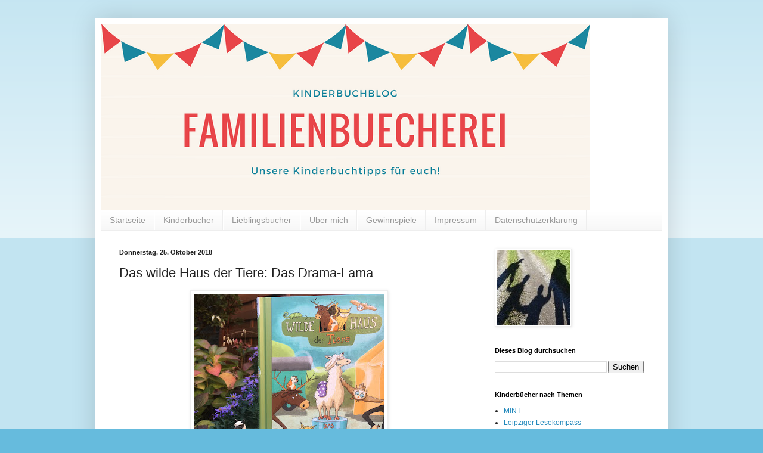

--- FILE ---
content_type: text/html; charset=UTF-8
request_url: https://familienbuecherei.blogspot.com/b/stats?style=BLACK_TRANSPARENT&timeRange=ALL_TIME&token=APq4FmBXEG2_QfodjW855DWyu1qjxDT2ggTDkmxLdV2NNYdAaBoSon7531LFT1TMUmjBPWkSVozhpBqWON80I65PcBXZI8CjBg
body_size: -13
content:
{"total":1907843,"sparklineOptions":{"backgroundColor":{"fillOpacity":0.1,"fill":"#000000"},"series":[{"areaOpacity":0.3,"color":"#202020"}]},"sparklineData":[[0,25],[1,41],[2,16],[3,15],[4,44],[5,74],[6,33],[7,33],[8,22],[9,41],[10,12],[11,40],[12,21],[13,28],[14,31],[15,47],[16,74],[17,33],[18,22],[19,96],[20,44],[21,53],[22,26],[23,30],[24,96],[25,24],[26,65],[27,99],[28,49],[29,12]],"nextTickMs":225000}